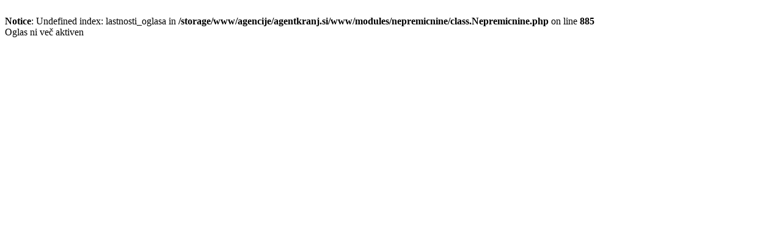

--- FILE ---
content_type: text/html; charset=UTF-8
request_url: https://www.agentkranj.si/?mod=nepremicnine&action=print&id=ZlBaM3
body_size: 168
content:
<br />
<b>Notice</b>:  Undefined index: lastnosti_oglasa in <b>/storage/www/agencije/agentkranj.si/www/modules/nepremicnine/class.Nepremicnine.php</b> on line <b>885</b><br />
Oglas ni več aktiven